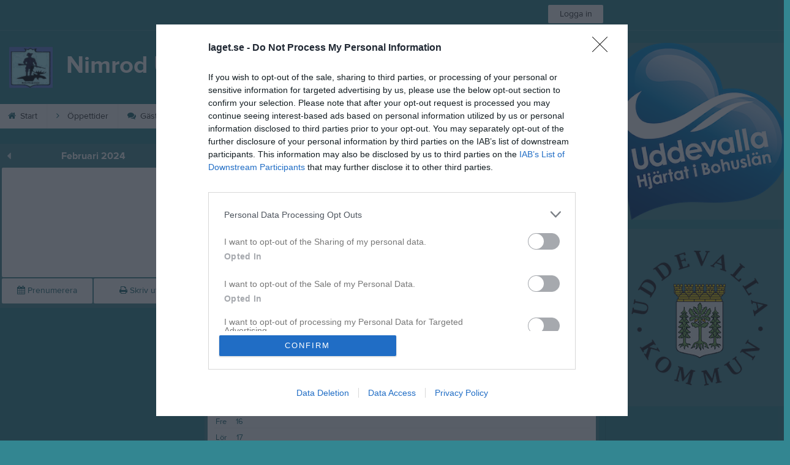

--- FILE ---
content_type: text/html; charset=utf-8
request_url: https://www.laget.se/nimroduddevalla/Event/Month/2024/2
body_size: 20635
content:


<!DOCTYPE html>
<!--[if lt IE 9]><html class="no-js oldie"> <![endif]-->
<!--[if IE 9]><html class="no-js ie9"> <![endif]-->
<!--[if gt IE 9]><!-->
<html class="no-js" lang="sv">
<!--<![endif]-->
<head>
    <meta charset="utf-8">
    <meta http-equiv="X-UA-Compatible" content="IE=edge">
    <title>2024-02-01 | Nimrod Uddevalla</title>
    <meta name="description" content="Välkommen till Nimrod Uddevalla. På vår hemsida kan ni se kommande matcher, läsa om våra medlemmar och kolla in senaste nyheterna plus mycket mer. Välkommen in!">
        <meta name="viewport" content="width=1280" />

        <link rel="canonical" href="" />

<!-- Google Tag Manager -->
<script>(function(w,d,s,l,i){w[l]=w[l]||[];w[l].push({'gtm.start':
new Date().getTime(),event:'gtm.js'});var f=d.getElementsByTagName(s)[0],
j=d.createElement(s),dl=l!='dataLayer'?'&l='+l:'';j.async=true;j.src=
'https://www.googletagmanager.com/gtm.js?id='+i+dl;f.parentNode.insertBefore(j,f);
})(window,document,'script','dataLayer','GTM-TVPRTXN');</script>
<!-- End Google Tag Manager -->


<script>
    window.dataLayer = window.dataLayer || [];
    window.dataLayer.push({
        'tracking_path': '/site/siteevent',
        'site_type': 'Club',
        'site_version': 'Gold',
        'site_id': '94892',
        'site_name': 'JSSF Nimrod Uddevalla',
        'custom_domain': false,
        'site_user_role': 'Okänd',
        'site_county': 'Västra Götalands län',
        'site_municipality': 'Uddevalla Kommun',
        'site_age': '',
        'site_has_ads': false,

        'club_id': '23573',
        'club_name': 'Nimrod Uddevalla',

        'user_id': '0',
        'user_age': '0',
        'user_logged_in': false,
        'user_has_premium': false,
        'user_is_admin': false,
        'user_is_siteadmin': false,
        'user_is_clubadmin': false,

        'native_partner': '',
        'native_slug': '',

        'event': 'page_view'
    });
</script>

    <!-- Log -->
    <script type="text/javascript">
        var logging = {
            add: function (logData) { this.steps.push(new this.item(logData)); },
            item: function (data) { this.type = data[0]; this.value = data[1]; this.time_ms = new Date().getMilliseconds(); },
            print: function () {
                if (this.steps.length) {
                    if (console.table) { console.table(this.steps); }
                    else { for (var j = 0; j < this.steps.length; j++) { console.log(this.steps[j]); } }
                } else { console.warn('No logging of ads'); }
            },
            steps: []
        };
    </script>

    <!-- DNS-prefetch -->
    <link rel="dns-prefetch" href="https://api.laget.se/" />

    <!-- Fonts -->
    <link rel="preload" as="font" href="https://g-content.laget.se/Public/Font/fontawesome-webfont.woff?v=3.2.1" type="font/woff2" crossorigin />


<style type="text/css">
	@font-face {
	  font-family: 'ProximaNova';
	  src: url('https://g-content.laget.se/Public/Font/2C6B48_7_0.eot');
	  src: url('https://g-content.laget.se/Public/Font/2C6B48_7_0.eot?#iefix') format('embedded-opentype'),
	       url('https://g-content.laget.se/Public/Font/2C6B48_7_0.woff2') format('woff2'),
	       url('https://g-content.laget.se/Public/Font/2C6B48_7_0.woff') format('woff'),
	       url('https://g-content.laget.se/Public/Font/2C6B48_7_0.ttf') format('truetype');
      font-weight: normal;
	  font-style: normal;
	  font-display: fallback;
	}
	@font-face {
	  font-family: 'ProximaNova';
	  src: url('https://g-content.laget.se/Public/Font/2C6B48_8_0.eot');
	  src: url('https://g-content.laget.se/Public/Font/2C6B48_8_0.eot?#iefix') format('embedded-opentype'),
	       url('https://g-content.laget.se/Public/Font/2C6B48_8_0.woff2') format('woff2'),
	       url('https://g-content.laget.se/Public/Font/2C6B48_8_0.woff') format('woff'),
	       url('https://g-content.laget.se/Public/Font/2C6B48_8_0.ttf') format('truetype');
      font-weight: bold;
	  font-style: normal;
	  font-display: fallback;
	}
	@font-face {
		font-family: 'lagetse-sporticons';
		src: url(https://g-content.laget.se/Public/Font/lagetse-sporticons.eot?-ii95m0);
		src: url(https://g-content.laget.se/Public/Font/lagetse-sporticons.eot?#iefix-ii95m0) format('embedded-opentype'),
				 url(https://g-content.laget.se/Public/Font/lagetse-sporticons.woff?-ii95m0) format('woff'),
				 url(https://g-content.laget.se/Public/Font/lagetse-sporticons.ttf?-ii95m0) format('truetype'),
				 url(https://g-content.laget.se/Public/Font/lagetse-sporticons.svg?-ii95m0#lagetse-sporticons) format('svg');
		font-weight: normal;
		font-style: normal;
	}
	@font-face {
		font-family: 'FontAwesome';
		src: url(https://g-content.laget.se/Public/Font/fontawesome-webfont.eot?v=3.2.1);
		src: url(https://g-content.laget.se/Public/Font/fontawesome-webfont.eot?#iefix&amp;v=3.2.1) format('embedded-opentype'),
				 url(https://g-content.laget.se/Public/Font/fontawesome-webfont.woff?v=3.2.1) format('woff'),
				 url(https://g-content.laget.se/Public/Font/fontawesome-webfont.ttf?v=3.2.1) format('truetype'),
				 url(https://g-content.laget.se/Public/Font/fontawesome-webfont.svg#fontawesomeregular?v=3.2.1) format('svg');
		font-weight: normal;
		font-style: normal;
	}
</style>
    <!-- Stylesheets -->
    <!--[if lte IE 9]>
        <link rel="stylesheet" href="https://g-content.laget.se/Public/Css/site-blessed-blessed1-87d8c1d990.css">
        <link rel="stylesheet" href="https://g-content.laget.se/Public/Css/site-blessed-2304e6bde9.css">
    <![endif]-->
    <!--[if gt IE 9]><!-->
    <link rel="stylesheet" href="https://g-content.laget.se/Public/Css/site-3f9f4ea073.css">


<!-- App Settings -->
<meta name="apple-mobile-web-app-capable" content="yes">
<meta name="apple-mobile-web-app-status-bar-style" content="black">
<meta name="apple-mobile-web-app-title" content="Nimrod Uddevalla">
<meta name="format-detection" content="telephone=no">

<!-- App Icons -->
<link rel="apple-touch-icon" href="https://az729104.cdn.laget.se/emblem_6469875.png;width=462;height=462;paddingWidth=25;bgColor=338691;mode=pad;scale=both;anchor=middlecenter" />
<link rel="apple-touch-icon" sizes="72x72" href="https://az729104.cdn.laget.se/emblem_6469875.png;width=58;height=58;paddingWidth=7;bgColor=338691;mode=pad;scale=both;anchor=middlecenter" />
<link rel="apple-touch-icon" sizes="114x114" href="https://az729104.cdn.laget.se/emblem_6469875.png;width=84;height=84;paddingWidth=15;bgColor=338691;mode=pad;scale=both;anchor=middlecenter" />

<!--Ms application -->
<meta name="msapplication-TileColor" content="338691">
<meta name="msapplication-square150x150logo" content="https://az729104.cdn.laget.se/emblem_6469875.png;width=120;height=120;paddingWidth=15;bgColor=338691;mode=pad;scale=both;anchor=middlecenter">
<meta name="msapplication-square310x310logo" content="https://az729104.cdn.laget.se/emblem_6469875.png;width=270;height=270;paddingWidth=20;bgColor=338691;mode=pad;scale=both;anchor=middlecenter">
<meta name="msapplication-square70x70logo" content="https://az729104.cdn.laget.se/emblem_6469875.png;width=56;height=56;paddingWidth=7;bgColor=338691;mode=pad;scale=both;anchor=middlecenter">
<meta name="msapplication-TileImage" content="https://az729104.cdn.laget.se/emblem_6469875.png;width=84;height=84;paddingWidth=15;bgColor=338691;mode=pad;scale=both;anchor=middlecenter"><!-- Facebook Pixel Code -->
<script>
    !function (f, b, e, v, n, t, s) {
        if (f.fbq) return; n = f.fbq = function () {
            n.callMethod ?
            n.callMethod.apply(n, arguments) : n.queue.push(arguments)
        };
        if (!f._fbq) f._fbq = n; n.push = n; n.loaded = !0; n.version = '2.0';
        n.queue = []; t = b.createElement(e); t.async = !0;
        t.src = v; s = b.getElementsByTagName(e)[0];
        s.parentNode.insertBefore(t, s)
    }(window, document, 'script', 'https://connect.facebook.net/en_US/fbevents.js');
</script>
<noscript>
    </noscript>
<!-- End Facebook Pixel Code --><link rel="shortcut icon" href="https://az729104.cdn.laget.se/emblem_6469875.png;width=480;height=480;paddingWidth=16;mode=pad;scale=both;anchor=middlecenter"><script>
    var laget = {"config":{"pathToContent":"//g-content.laget.se/","topDomain":"laget.se","facebookAppId":"596040907085228","cookieDomain":".laget.se","adyen":{"clientKey":"live_NVO6FDCAH5A2JCHR7JPVWN4SLMHMRAYF"},"pss":{"api":"https://pss-api.laget.se/api"}},"site":{"id":94892,"name":"Nimrod Uddevalla","registered":"2016-06-20","sport":"","sportId":null,"county":"Västra Götalands län","delete_status":0,"version":"Gold","type":"Club","part_of_site":"Site","is_mobile_view":false,"url_name":"nimroduddevalla","url_full":"//www.laget.se/nimroduddevalla","social_media":{},"domain":"laget.se"},"user":{"is_loggedin":false},"appMetadata":{"is_releasemode":true},"isMobile":false,"isAppRequest":false,"features":{"associationRegister":true},"components":{},"language":{"Name":"laget.se","DefaultLanguage":"sv","CountryCode":752,"Uri":"https://www.laget.se","Domain":"laget.se","DefaultCurrencyCode":{"Code":"SEK","Number":752},"ZendeskLanguage":"sv"},"urls":{"img":"https://laget001.blob.core.windows.net","cdn":"https://az316141.cdn.laget.se","image":"https://az729104.cdn.laget.se","api":"https://api.laget.se/","clublogo":"https://az729104.cdn.laget.se/emblem_","cookieDomain":".laget.se","adminUrl":"https://admin.laget.se/","authUrl":"https://auth.laget.se/","domainUrl":"https://www.laget.se","publicSite":"https://www.laget.se/","securePublicSite":"https://www.laget.se/"}}
    if (top.location !== self.location) top.location = self.location.href;
</script>




    
<!-- InMobi Choice. Consent Manager Tag v3.0 (for TCF 2.2) -->
<script type="text/javascript" async>
    (function () {
        var element = document.createElement('script');
        var firstScript = document.getElementsByTagName('script')[0];
        var url = 'https://cmp.inmobi.com'
            .concat('/choice/', 'qLuyJpgdx_p14', '/', 'laget.se', '/choice.js?tag_version=V3');
        var uspTries = 0;
        var uspTriesLimit = 3;
        element.async = true;
        element.type = 'text/javascript';
        element.src = url;

        firstScript.parentNode.insertBefore(element, firstScript);

        function makeStub() {
            var TCF_LOCATOR_NAME = '__tcfapiLocator';
            var queue = [];
            var win = window;
            var cmpFrame;

            function addFrame() {
                var doc = win.document;
                var otherCMP = !!(win.frames[TCF_LOCATOR_NAME]);

                if (!otherCMP) {
                    if (doc.body) {
                        var iframe = doc.createElement('iframe');

                        iframe.style.cssText = 'display:none';
                        iframe.name = TCF_LOCATOR_NAME;
                        doc.body.appendChild(iframe);
                    } else {
                        setTimeout(addFrame, 5);
                    }
                }
                return !otherCMP;
            }

            function tcfAPIHandler() {
                var gdprApplies;
                var args = arguments;

                if (!args.length) {
                    return queue;
                } else if (args[0] === 'setGdprApplies') {
                    if (
                        args.length > 3 &&
                        args[2] === 2 &&
                        typeof args[3] === 'boolean'
                    ) {
                        gdprApplies = args[3];
                        if (typeof args[2] === 'function') {
                            args[2]('set', true);
                        }
                    }
                } else if (args[0] === 'ping') {
                    var retr = {
                        gdprApplies: gdprApplies,
                        cmpLoaded: false,
                        cmpStatus: 'stub'
                    };

                    if (typeof args[2] === 'function') {
                        args[2](retr);
                    }
                } else {
                    if (args[0] === 'init' && typeof args[3] === 'object') {
                        args[3] = Object.assign(args[3], { tag_version: 'V3' });
                    }
                    queue.push(args);
                }
            }

            function postMessageEventHandler(event) {
                var msgIsString = typeof event.data === 'string';
                var json = {};

                try {
                    if (msgIsString) {
                        json = JSON.parse(event.data);
                    } else {
                        json = event.data;
                    }
                } catch (ignore) { }

                var payload = json.__tcfapiCall;

                if (payload) {
                    window.__tcfapi(
                        payload.command,
                        payload.version,
                        function (retValue, success) {
                            var returnMsg = {
                                __tcfapiReturn: {
                                    returnValue: retValue,
                                    success: success,
                                    callId: payload.callId
                                }
                            };
                            if (msgIsString) {
                                returnMsg = JSON.stringify(returnMsg);
                            }
                            if (event && event.source && event.source.postMessage) {
                                event.source.postMessage(returnMsg, '*');
                            }
                        },
                        payload.parameter
                    );
                }
            }

            while (win) {
                try {
                    if (win.frames[TCF_LOCATOR_NAME]) {
                        cmpFrame = win;
                        break;
                    }
                } catch (ignore) { }

                if (win === window.top) {
                    break;
                }
                win = win.parent;
            }
            if (!cmpFrame) {
                addFrame();
                win.__tcfapi = tcfAPIHandler;
                win.addEventListener('message', postMessageEventHandler, false);
            }
        };

        makeStub();

        function makeGppStub() {
            const CMP_ID = 10;
            const SUPPORTED_APIS = [
                '2:tcfeuv2',
                '6:uspv1',
                '7:usnatv1',
                '8:usca',
                '9:usvav1',
                '10:uscov1',
                '11:usutv1',
                '12:usctv1'
            ];

            window.__gpp_addFrame = function (n) {
                if (!window.frames[n]) {
                    if (document.body) {
                        var i = document.createElement("iframe");
                        i.style.cssText = "display:none";
                        i.name = n;
                        document.body.appendChild(i);
                    } else {
                        window.setTimeout(window.__gpp_addFrame, 10, n);
                    }
                }
            };
            window.__gpp_stub = function () {
                var b = arguments;
                __gpp.queue = __gpp.queue || [];
                __gpp.events = __gpp.events || [];

                if (!b.length || (b.length == 1 && b[0] == "queue")) {
                    return __gpp.queue;
                }

                if (b.length == 1 && b[0] == "events") {
                    return __gpp.events;
                }

                var cmd = b[0];
                var clb = b.length > 1 ? b[1] : null;
                var par = b.length > 2 ? b[2] : null;
                if (cmd === "ping") {
                    clb(
                        {
                            gppVersion: "1.1", // must be “Version.Subversion”, current: “1.1”
                            cmpStatus: "stub", // possible values: stub, loading, loaded, error
                            cmpDisplayStatus: "hidden", // possible values: hidden, visible, disabled
                            signalStatus: "not ready", // possible values: not ready, ready
                            supportedAPIs: SUPPORTED_APIS, // list of supported APIs
                            cmpId: CMP_ID, // IAB assigned CMP ID, may be 0 during stub/loading
                            sectionList: [],
                            applicableSections: [-1],
                            gppString: "",
                            parsedSections: {},
                        },
                        true
                    );
                } else if (cmd === "addEventListener") {
                    if (!("lastId" in __gpp)) {
                        __gpp.lastId = 0;
                    }
                    __gpp.lastId++;
                    var lnr = __gpp.lastId;
                    __gpp.events.push({
                        id: lnr,
                        callback: clb,
                        parameter: par,
                    });
                    clb(
                        {
                            eventName: "listenerRegistered",
                            listenerId: lnr, // Registered ID of the listener
                            data: true, // positive signal
                            pingData: {
                                gppVersion: "1.1", // must be “Version.Subversion”, current: “1.1”
                                cmpStatus: "stub", // possible values: stub, loading, loaded, error
                                cmpDisplayStatus: "hidden", // possible values: hidden, visible, disabled
                                signalStatus: "not ready", // possible values: not ready, ready
                                supportedAPIs: SUPPORTED_APIS, // list of supported APIs
                                cmpId: CMP_ID, // list of supported APIs
                                sectionList: [],
                                applicableSections: [-1],
                                gppString: "",
                                parsedSections: {},
                            },
                        },
                        true
                    );
                } else if (cmd === "removeEventListener") {
                    var success = false;
                    for (var i = 0; i < __gpp.events.length; i++) {
                        if (__gpp.events[i].id == par) {
                            __gpp.events.splice(i, 1);
                            success = true;
                            break;
                        }
                    }
                    clb(
                        {
                            eventName: "listenerRemoved",
                            listenerId: par, // Registered ID of the listener
                            data: success, // status info
                            pingData: {
                                gppVersion: "1.1", // must be “Version.Subversion”, current: “1.1”
                                cmpStatus: "stub", // possible values: stub, loading, loaded, error
                                cmpDisplayStatus: "hidden", // possible values: hidden, visible, disabled
                                signalStatus: "not ready", // possible values: not ready, ready
                                supportedAPIs: SUPPORTED_APIS, // list of supported APIs
                                cmpId: CMP_ID, // CMP ID
                                sectionList: [],
                                applicableSections: [-1],
                                gppString: "",
                                parsedSections: {},
                            },
                        },
                        true
                    );
                } else if (cmd === "hasSection") {
                    clb(false, true);
                } else if (cmd === "getSection" || cmd === "getField") {
                    clb(null, true);
                }
                //queue all other commands
                else {
                    __gpp.queue.push([].slice.apply(b));
                }
            };
            window.__gpp_msghandler = function (event) {
                var msgIsString = typeof event.data === "string";
                try {
                    var json = msgIsString ? JSON.parse(event.data) : event.data;
                } catch (e) {
                    var json = null;
                }
                if (typeof json === "object" && json !== null && "__gppCall" in json) {
                    var i = json.__gppCall;
                    window.__gpp(
                        i.command,
                        function (retValue, success) {
                            var returnMsg = {
                                __gppReturn: {
                                    returnValue: retValue,
                                    success: success,
                                    callId: i.callId,
                                },
                            };
                            event.source.postMessage(msgIsString ? JSON.stringify(returnMsg) : returnMsg, "*");
                        },
                        "parameter" in i ? i.parameter : null,
                        "version" in i ? i.version : "1.1"
                    );
                }
            };
            if (!("__gpp" in window) || typeof window.__gpp !== "function") {
                window.__gpp = window.__gpp_stub;
                window.addEventListener("message", window.__gpp_msghandler, false);
                window.__gpp_addFrame("__gppLocator");
            }
        };

        makeGppStub();

        var uspStubFunction = function () {
            var arg = arguments;
            if (typeof window.__uspapi !== uspStubFunction) {
                setTimeout(function () {
                    if (typeof window.__uspapi !== 'undefined') {
                        window.__uspapi.apply(window.__uspapi, arg);
                    }
                }, 500);
            }
        };

        var checkIfUspIsReady = function () {
            uspTries++;
            if (window.__uspapi === uspStubFunction && uspTries < uspTriesLimit) {
                console.warn('USP is not accessible');
            } else {
                clearInterval(uspInterval);
            }
        };

        if (typeof window.__uspapi === 'undefined') {
            window.__uspapi = uspStubFunction;
            var uspInterval = setInterval(checkIfUspIsReady, 6000);
        }
    })();
</script>
<!-- End InMobi Choice. Consent Manager Tag v3.0 (for TCF 2.2) -->    <!-- Set old cookie, Ref: https://github.com/InteractiveAdvertisingBureau/GDPR-Transparency-and-Consent-Framework/blob/master/TCFv2/IAB%20Tech%20Lab%20-%20CMP%20API%20v2.md#addeventlistener -->
    <script type="text/javascript" async>
        __tcfapi('addEventListener', 2, function (tcData, success) {
            if (success) {
                var requestNonPersonalizedAds = true;
                if (tcData.eventStatus === 'useractioncomplete') {
                    var consent = adConsent(tcData.purpose, tcData.vendor);
                    if (consent === 0) {
                        renderStaticAds();
                    } else {
                        if (consent === 2) { requestNonPersonalizedAds = false }
                        googletag.cmd.push(function () {
                            googletag.pubads().setPrivacySettings({ nonPersonalizedAds: requestNonPersonalizedAds });
                            googletag.pubads().refresh();
                        });
                    }
                }

                if (tcData.eventStatus === 'tcloaded' && !laget.cookie.exists('adsWithoutConsent')) {
                    if (!laget.cookie.exists('typeOfAds')) {
                        var consent = adConsent(tcData.purpose, tcData.vendor);
                        if (consent === 0) {
                            renderStaticAds();
                        } else {
                            if (consent === 2) { requestNonPersonalizedAds = false }
                            googletag.cmd.push(function () {
                                googletag.pubads().setPrivacySettings({ nonPersonalizedAds: requestNonPersonalizedAds });
                                googletag.pubads().refresh();
                            });
                        }
                    } else if (parseInt(laget.cookie.get('typeOfAds')) === 0) {
                        renderStaticAds();
                    }
                }

                if (tcData.eventStatus === 'tcloaded' && laget.cookie.exists('adsWithoutConsent')) {
                    googletag.cmd.push(function () {
                        googletag.pubads().refresh();
                    });
                }
            }
        });

        // Read more about consent on https://support.google.com/admanager/answer/9805023?hl=en#consent-policies
        function adConsent(purpose, vendor) {
            var vC = vendor.consents, vL = vendor.legitimateInterests;
            var pC = purpose.consents, pL = purpose.legitimateInterests;

            if (pC[1] && !laget.cookie.exists('UseCookies')) {
                laget.cookie.set('UseCookies', '1');
                laget.cookie.set('AcceptedCookiePolicy', 100);
                $('.cookiePush').hide();
            } else {
                laget.cookie.setWithExpire('UseCookies', '', 0);
                laget.cookie.setWithExpire('AcceptedCookiePolicy', '', 0);
            }

            if ((vC[755] && vL[755])
                && (pC[1] && pC[3] && pC[4])
                && (pL[2] && pL[7] && pL[9] && pL[10])) {
                laget.cookie.set('typeOfAds', 2);
                return 2;
            }
            if ((vC[755] && vL[755])
                && (pC[1])
                && (pL[2] && pL[7] && pL[9] && pL[10])) {
                laget.cookie.set('typeOfAds', 1);
                return 1;
            }
            laget.cookie.set('typeOfAds', 0);
            return 0;
        };

        function renderStaticAds() {
            $('#div-gpt-Panorama').html(getHtml('https://bit.ly/3jooAqQ', 'https://g-content.laget.se/Public/Images/ads/Customize-980x240.gif'));
            $('#div-gptMobile-PanoramaTop').html(getHtml('https://bit.ly/3jooAqQ', 'https://g-content.laget.se/Public/Images/ads/Customize-320x320.gif'));

            $('#div-gpt-Skyskrapa').html(getHtml('https://bit.ly/35ovVlv', 'https://g-content.laget.se/Public/Images/ads/Salming-160x600.jpeg'));
            $('#div-gptMobile-StortavlaBottom').html(getHtml('https://bit.ly/35ovVlv', 'https://g-content.laget.se/Public/Images/ads/Salming-320x320.jpeg'));

            $('#div-gpt-Insider-1').html(getHtml('https://bit.ly/3dPSvas', 'https://g-content.laget.se/Public/Images/ads/Premium-300x250.gif'));
            $('#div-gpt-Insider-4').html(getHtml('https://bit.ly/3dPSvas', 'https://g-content.laget.se/Public/Images/ads/Premium-300x250.gif'));
            $('#div-gptMobile-PanoramaMiddle').html(getHtml('https://bit.ly/3dPSvas', 'https://g-content.laget.se/Public/Images/ads/Premium-320x320.gif'));
            $('#div-gptMobile-StortavlaTop').html(getHtml('https://bit.ly/3dPSvas', 'https://g-content.laget.se/Public/Images/ads/Premium-320x320.gif'));
        }

        function getHtml(link, src) {
            return ('<div style="text-align: center;"><a href="' + link + '" target="_blank" rel="noopener noreferrer"><img src="' + src +'" /></a></div>');
        }

        function checkHashAndOpenConsent() {
            if (window.location.hash.includes('#consent')) {
                setTimeout(function() {
                    try {
                        if (typeof __tcfapi === 'function') {
                            __tcfapi('ping', 2, function (data) {
                                if (data.displayStatus !== 'visible') {
                                    __tcfapi('displayConsentUi', 2, function () { });
                                }
                            });  
                        }
                    } catch (err) {}
                }, 500);
            }
        }
        window.onload = checkHashAndOpenConsent;


    </script>




<style type="text/css" media="screen">
    html{
      background-color: #338691;
    }
      
      .backgroundImage {
        background-color: #338691;
        background-image: url(https://az316141.cdn.laget.se/6133034.jpeg);
       }
      



    a {
        color: #226b75;
	}
    a:hover { /* Helst lite mörkare på hover */
        color: #135C66;
    }

    /* Color 1 */
    .color1Text, a:hover .color1Text--outerHover, .color1Text--hover:hover, .is-active .color1Text--outerActive {
        color: #226b75 !important;
    }
    .color1Background {
        background-color: #226b75 !important;
    }
    .color1Background--hover {
        background-color: #226b75 !important;
    }
    .color1Background--hover:hover {
        background-color: #135C66 !important;
    }

    /* Color 2 */
    .color2Text, a:hover .color2Text--outerHover, .color2Text--hover:hover, .is-active .color2Text--outerActive {
        color: #226b75 !important;
    }
    .color2Background {
        background-color: #226b75 !important;
    }
    .color2Background--hover {
        background-color: #226b75 !important;
    }
    .color2Background--hover:hover {
        background-color: #135C66 !important;
    }

    /* Color 2 - exeption for userbar */
    .header .color2Text, .header .color2Text--outerHover, .header .is-active .color2Text--outerActive {
        color: #ccc !important;
    }

    /* Color 3 */
    .color3Text, a:hover .color3Text--outerHover, .color3Text--hover:hover, .is-active .color3Text--outerActive {
        color: #226b75 !important;
    }
    .color3Background {
        background-color: #226b75 !important;
    }

    .color3Background--hover {
        background-color: #226b75 !important;
    }
    .color3Background--hover:hover {
        background-color: #135C66 !important;
    }

    .link-color a {
        color: #226C76;
    }

    .link-color--underline a {
        color: #226C76;
        text-decoration: underline;
    }

    .link-color a:hover {
        color: #10353A;
    }

    .link-color--underline a:hover {
        color: #10353A;
        text-decoration: underline !important;
    }

    .checkbox--teamcolor {
        background-color: #226b75;
      border-color: #226b75;
    }

    .checkbox--teamcolor.checked {
        background-color: #226b75;
    }

    .fallbackImage {
        background-image: url('https://g-content.laget.se/Public/Images/fallback.png');
        background-color: #226b75;
    }


</style><!-- Scripts for relevant/execute media -->
<script async src="https://securepubads.g.doubleclick.net/tag/js/gpt.js"></script>
<script async src="https://executemedia-cdn.relevant-digital.com/static/tags/65c0e772aad9e4ba01d6dddc.js"></script>
<script>
    window.googletag = window.googletag || { cmd: [] };

    function getCookie(cname) {
        var name = cname + '=';
        var ca = document.cookie.split(';');
        for (var i = 0; i < ca.length; i++) {
            var c = ca[i];
            while (c.charAt(0) == ' ') {
                c = c.substring(1);
            }
            if (c.indexOf(name) == 0) {
                return c.substring(name.length, c.length);
            }
        }
        return false;
    }

    var typeOfAds = parseInt(getCookie('typeOfAds'));
    var requestNonPersonalizedAds = (typeOfAds === 1) ? true : false;

    if (typeof __tcfapi == 'undefined') {
        requestNonPersonalizedAds = true;
        typeOfAds = 1;
    }

    googletag.cmd.push(function () {
        googletag.pubads()
            .setTargeting("Sport", "")
            .setTargeting("Age", "")
            .setTargeting("Gender", "")
            .setTargeting("Community", "1485")
            .setTargeting("County", "12")
            .setTargeting("Country", "SE")
            .setTargeting("SiteType", "3")
            .setTargeting("ClubName", "Nimrod Uddevalla")
            .setTargeting("UserCat", "0")
            .setTargeting("UserGender", "")
            .setTargeting("Page", "SiteEvent")
            .setTargeting("IsInApp", "false");
        googletag.pubads().enableSingleRequest();
        googletag.pubads().setCentering(true);
        googletag.pubads().setPrivacySettings({ nonPersonalizedAds: requestNonPersonalizedAds });
    });

    (function loadAds() {
        window.relevantDigital = window.relevantDigital || {};
        relevantDigital.cmd = relevantDigital.cmd || [];
        relevantDigital.cmd.push(function () {
            relevantDigital.loadPrebid({
                googletagCalls: {
                    defineSlot: function (adUnitPath, size, divId) {
                        return googletag.defineSlot(adUnitPath, size, divId);
                    },
                    refresh: function (slot) {
                        return googletag.pubads().refresh(slot);
                    }
                },
                configId: '65c0efd867db621c7ed6dde6', //Id of fake Programmatic configuration
                manageAdserver: true, //use relevant yield to deliver GAM paths
                collapseEmptyDivs: true,
                collapseBeforeAdFetch: false,
                noGpt: true, //set to true when gpt is present on page.
                allowedDivIds: null, // set to an array to only load certain <div>s, example - ["divId1", "divId2"]
                noSlotReload: false,
                delayedAdserverLoading: true, //start auction before gpt = speed.
            });
        });
    })();
</script>
<!-- End Scripts for relevant media -->

    <script src="https://g-content.laget.se/Public/Scripts/vendor/lazysizes.min.js" async></script>
    <script>
        //lazy load for background images:
        document.addEventListener('lazybeforeunveil', function (e) {
            var bg = e.target.getAttribute('data-bg');
            if (bg) {
                e.target.style.backgroundImage = 'url(' + bg + ')';
            }
        });
    </script>

        <meta property="og:title" content="Nimrod Uddevalla | laget.se" />
        <meta property="og:description" content="Välkommen till Nimrod Uddevalla. På vår hemsida kan ni se kommande matcher, läsa om våra medlemmar och kolla in senaste nyheterna plus mycket mer. Välkommen in!" />
        <meta property="og:image" content="https://az729104.cdn.laget.se/emblem_6469875.png;width=1170;height=600;paddingWidth=15;bgColor=338691;mode=pad;scale=both;anchor=middlecenter" />
    
    

    <script>var AC_FL_RunContent = 0;</script>
</head>



<body class="becks gold has-sidebar not-member is-calendar has-followPush site-dark has-becksTour">
<!-- Google Tag Manager (noscript) -->
<noscript>
    <iframe src="https://www.googletagmanager.com/ns.html?id=GTM-TVPRTXN"
            height="0" width="0" style="display:none;visibility:hidden"></iframe>
</noscript>
<!-- End Google Tag Manager (noscript) -->


        <div class="backgroundImage"></div>


<div class="header">

<div class="header-login">
    <div class="userbar">
        <div class="userbar__outer">
            <div class="userbar__container">
                <a class="float--left userbar__logo hidden--mobile" href="https://www.laget.se/">
                    <img height="32" src="https://az729104.cdn.laget.se/laget-logo.png;height=32;mode=max;scale=both;anchor=middlecenter" srcset="https://az729104.cdn.laget.se/laget-logo.png;height=64;mode=max;scale=both;anchor=middlecenter" />
                </a>
                <img class="userbar__logo--shield js-userbar-item" height="32" src="https://az729104.cdn.laget.se/laget-shield.png;height=32;mode=max;scale=both;anchor=middlecenter" srcset="https://az729104.cdn.laget.se/laget-shield.png;height=64;mode=max;scale=both;anchor=middlecenter" />
                <div class="loginForm">
                    <a class="loginForm__submit js-loginoverlay-btn">
                        <span class="loginForm__submitText">Logga in</span>
                    </a>
                </div>
            </div>
        </div>
    </div>
</div>
</div>


<div id="popover-follow" class="modalWhite padding--extra laget-popover" laget-popover-position="center" laget-popover-userscrollwrapper="true">
    <div class="modalWhite__header marginTop">
        <a class="modalWhite__close text--muted" laget-popover-close>Avbryt</a>
        <div>
            <div class="clubLogo normal" style="height: 80px; width:80px;margin:auto;"><div class="clubLogoHelper" style="background-image: url(https://az729104.cdn.laget.se/emblem_6469875.png;width=80;height=80;mode=max;scale=both;anchor=middlecenter);"></div></div><div class="clubLogo retina" style="height: 80px; width:80px;margin:auto;"><div class="clubLogoHelper" style="background-image: url(https://az729104.cdn.laget.se/emblem_6469875.png;width=160;height=160;mode=max;scale=both;anchor=middlecenter);"></div></div>
        </div>
    </div>
    <div id="js-followPush-step-1" class="modalWhite__content align--center">
        <div class="marginBottom--large">
            <div class="modalWhite__title color1Text">Börja följ</div>
            <p class="modalWhite__subTitle text--muted">Fyll i din e-postadress för gratis uppdateringar om <span class='text--noWrap'>Nimrod Uddevalla</span></p>
        </div>
        <div class="maxWidth--300 js-followPush-emailInputContainer">
            <label class="form__label">E-post</label>
            <input class="form__input js-followPush-emailInput" type="email" placeholder="Ex. emma.nilsson@gmail.com" laget-validation-required />
            <a class="button color1Background--hover marginTop--large marginBottom--medium" onclick="laget.components.followPusher.tryFollowCurrentSite();">Följ</a>
        </div>
    </div>
    <div id="js-followPush-step-2" class="modalWhite__content align--center is-hidden">
        <div class="marginBottom--large">
            <div class="modalWhite__title color1Text">Följer redan</div>
            <p class="modalWhite__subTitle text--muted">Du är redan följare. Får du inga mejl kan du redigera dina Notisinställningar under Mina uppgifter.</p>
        </div>
        <a class="button--large color1Background--hover" laget-popover-close>Okej</a>
    </div>
    <div id="js-followPush-step-3" class="modalWhite__content align--center is-hidden">
        <div class="marginBottom--large">
            <div class="modalWhite__title color1Text">Nästan klart</div>
            <p class="modalWhite__subTitle text--muted">Klicka på bekräftelselänken i det mejl vi skickat dig för att börja ta emot uppdateringar från Nimrod Uddevalla.</p>
        </div>
        <a class="button--large color1Background--hover marginBottom--large" laget-popover-close>Stäng</a>
    </div>
</div>
<div class="stickyFollow">
    <div class="stickyFollow__inner">
        <div class="stickyFollow__contentHolder">
            <span class="stickyFollow__clubLogo">
                <div class="clubLogo normal" style="height: 28px; width:28px;margin:auto;"><div class="clubLogoHelper" style="background-image: url(https://az729104.cdn.laget.se/emblem_6469875.png;width=28;height=28;mode=max;scale=both;anchor=middlecenter);"></div></div><div class="clubLogo retina" style="height: 28px; width:28px;margin:auto;"><div class="clubLogoHelper" style="background-image: url(https://az729104.cdn.laget.se/emblem_6469875.png;width=56;height=56;mode=max;scale=both;anchor=middlecenter);"></div></div>
            </span>
            <div class="stickyFollow__textWrapper">
                <p class="text--bold stickyFollow__name color1Text">JSSF Nimrod Uddevalla</p>
                <span class="text--muted stickyFollow__text">Följ oss för uppdateringar</span>
            </div>
        </div>
        <div class="stickyFollow__button color1Background--hover js-followPush-button" onclick="laget.components.followPusher.tryFollowCurrentSite();">Följ</div>
        <div class="stickyFollow__button color1Background--hover js-followPush-isFollowingButton is-hidden">Följer</div>
    </div>
</div>



    





<div class="container-layout ">
    <div class="container">

    <style>
        .sef-topbar-widget {
            margin-top: 20px;
        }
    </style>






<div class="siteName">
    <div class="siteName__inner">
        <div id="js-becksTour-emblem" class="siteName__emblem"><div class="clubLogo normal" style="height: 80px; width:95px;margin:auto;"><div class="clubLogoHelper" style="background-image: url(https://az729104.cdn.laget.se/emblem_6469875.png;width=95;height=80;mode=max;scale=both;anchor=middlecenter);"></div></div><div class="clubLogo retina" style="height: 80px; width:95px;margin:auto;"><div class="clubLogoHelper" style="background-image: url(https://az729104.cdn.laget.se/emblem_6469875.png;width=190;height=160;mode=max;scale=both;anchor=middlecenter);"></div></div></div>
        
        <div class="siteName__titleWrapper">
            <div class="siteName__title">
                <span class="siteName__titleInner squishy__header">
                    Nimrod Uddevalla
                </span>
            </div>
        </div>

        
    </div>

    

        <div class="siteName__upcoming hidden--mobile" id="js-header-upcoming">

        </div>
</div>

<div class="teamsPopover laget-popover" id="popover-teams" laget-popover-sticky="false">
    <div laget-popover-arrow></div>
    <div class="teamsPopover__container">


        <div class="teamsPopover__header clearfix">
            <div class="teamsPopover__emblem"><div class="clubLogo normal" style="height: 60px; width:60px;margin:auto;"><div class="clubLogoHelper" style="background-image: url(https://az729104.cdn.laget.se/emblem_6469875.png;width=60;height=60;mode=max;scale=both;anchor=middlecenter);"></div></div><div class="clubLogo retina" style="height: 60px; width:60px;margin:auto;"><div class="clubLogoHelper" style="background-image: url(https://az729104.cdn.laget.se/emblem_6469875.png;width=120;height=120;mode=max;scale=both;anchor=middlecenter);"></div></div></div>
            <div class="teamsPopover__name">
                <span class="teamsPopover__nameInner color1Text squishy__teamspopover">Nimrod Uddevalla</span>
            </div>
        </div>

        <ul class="teamsPopover__list">
                <li class="teamsPopover__itemOuter">

                    <a class="teamsPopover__itemInner" href="https://www.laget.se/nimroduddevalla">
                        <span class="teamsPopover__icon--house color2Text"><i class="icon-home"></i></span>
                        <div class="teamsPopover__textOuter">
                            <div class="teamsPopover__textInner">
                                <span class="label teamsPopover__number float--right">Klubbsida</span>
                                <span class="teamsPopover__title color1Text">Nimrod Uddevalla</span>
                            </div>
                        </div>
                    </a>
                </li>

                    <li class="teamsPopover__itemOuter">
                    </li>
                    <li class="teamsPopover__itemOuter">
                    </li>
        </ul>
    </div>
</div>

<div id="js-becksTour-menu" class="row">
    <div class="pageMenu">
        <ul class="pageMenu__list laget-popover laget-popover__static" laget-popover-position="static" laget-popover-donotmove="true">
            <li class="pageMenu__item--emblem site">
                <div class="pageMenu__emblem"><div class="clubLogo normal" style="height: 24px; width:24px;margin:auto;"><div class="clubLogoHelper" style="background-image: url(https://az729104.cdn.laget.se/emblem_6469875.png;width=24;height=24;mode=max;scale=both;anchor=middlecenter);"></div></div><div class="clubLogo retina" style="height: 24px; width:24px;margin:auto;"><div class="clubLogoHelper" style="background-image: url(https://az729104.cdn.laget.se/emblem_6469875.png;width=48;height=48;mode=max;scale=both;anchor=middlecenter);"></div></div></div>
            </li>



        <li class="pageMenu__item is-hidden  is-active">
            <a class="pageMenu__link" href="https://www.laget.se/nimroduddevalla/" target="_self">
                <span class="color2Text pageMenu__icon"><i class="icon-home"></i></span>
                Start
            </a>
        </li>
        <li class="pageMenu__item is-hidden ">
            <a class="pageMenu__link" href="https://www.laget.se/nimroduddevalla/Page/313727" target="_self">
                <span class="color2Text pageMenu__icon"><i class="icon-angle-right"></i></span>
                &#214;ppettider
            </a>
        </li>
        <li class="pageMenu__item is-hidden ">
            <a class="pageMenu__link" href="https://www.laget.se/nimroduddevalla/Guestbook" target="_self">
                <span class="color2Text pageMenu__icon"><i class="icon-comments"></i></span>
                G&#228;stbok
            </a>
        </li>
        <li class="pageMenu__item is-hidden ">
            <a class="pageMenu__link" href="https://www.laget.se/nimroduddevalla/Document" target="_self">
                <span class="color2Text pageMenu__icon"><i class="icon-file"></i></span>
                Dokument
            </a>
        </li>
        <li class="pageMenu__item is-hidden ">
            <a class="pageMenu__link" href="https://www.laget.se/nimroduddevalla/Page/319421" target="_self">
                <span class="color2Text pageMenu__icon"><i class="icon-angle-right"></i></span>
                KM 2025
            </a>
        </li>
        <li class="pageMenu__item is-hidden ">
            <a class="pageMenu__link" href="https://www.laget.se/nimroduddevalla/Page/296772" target="_self">
                <span class="color2Text pageMenu__icon"><i class="icon-angle-right"></i></span>
                Duva
            </a>
        </li>
        <li class="pageMenu__item is-hidden ">
            <a class="pageMenu__link" href="https://www.laget.se/nimroduddevalla/Page/296774" target="_self">
                <span class="color2Text pageMenu__icon"><i class="icon-angle-right"></i></span>
                Sporting
            </a>
        </li>
        <li class="pageMenu__item is-hidden ">
            <a class="pageMenu__link" href="https://www.laget.se/nimroduddevalla/Page/296773" target="_self">
                <span class="color2Text pageMenu__icon"><i class="icon-angle-right"></i></span>
                Kula
            </a>
        </li>
        <li class="pageMenu__item is-hidden ">
            <a class="pageMenu__link" href="https://www.laget.se/nimroduddevalla/Page/296820" target="_self">
                <span class="color2Text pageMenu__icon"><i class="icon-angle-right"></i></span>
                Jaktstig
            </a>
        </li>
        <li class="pageMenu__item is-hidden ">
            <a class="pageMenu__link" href="https://www.laget.se/nimroduddevalla/Page/309872" target="_self">
                <span class="color2Text pageMenu__icon"><i class="icon-angle-right"></i></span>
                Hitta hit
            </a>
        </li>
        <li class="pageMenu__item is-hidden ">
            <a class="pageMenu__link" href="https://www.laget.se/nimroduddevalla/Page/296976" target="_self">
                <span class="color2Text pageMenu__icon"><i class="icon-angle-right"></i></span>
                Medlemskap
            </a>
        </li>
        <li class="pageMenu__item is-hidden ">
            <a class="pageMenu__link" href="https://www.laget.se/nimroduddevalla/Page/296821" target="_self">
                <span class="color2Text pageMenu__icon"><i class="icon-angle-right"></i></span>
                J&#228;garexamen
            </a>
        </li>
        <li class="pageMenu__item is-hidden ">
            <a class="pageMenu__link" href="https://www.laget.se/nimroduddevalla/Page/296978" target="_self">
                <span class="color2Text pageMenu__icon"><i class="icon-angle-right"></i></span>
                F&#246;retagsskytte mm 
            </a>
        </li>
        <li class="pageMenu__item is-hidden ">
            <a class="pageMenu__link" href="https://www.laget.se/nimroduddevalla/Board" target="_self">
                <span class="color2Text pageMenu__icon"><i class="icon-user"></i></span>
                Styrelse
            </a>
        </li>
        <li class="pageMenu__item is-hidden ">
            <a class="pageMenu__link" href="https://www.laget.se/nimroduddevalla/Event/Month" target="_self">
                <span class="color2Text pageMenu__icon"><i class="icon-calendar"></i></span>
                Kalender
            </a>
        </li>
        <li class="pageMenu__item is-hidden ">
            <a class="pageMenu__link" href="https://www.laget.se/nimroduddevalla/Video/List" target="_self">
                <span class="color2Text pageMenu__icon"><i class="icon-facetime-video"></i></span>
                Video
            </a>
        </li>
        <li class="pageMenu__item is-hidden ">
            <a class="pageMenu__link" href="https://www.laget.se/nimroduddevalla/Picture" target="_self">
                <span class="color2Text pageMenu__icon"><i class="icon-camera"></i></span>
                Bilder
            </a>
        </li>
        <li class="pageMenu__item is-hidden ">
            <a class="pageMenu__link" href="https://www.laget.se/nimroduddevalla/Link" target="_self">
                <span class="color2Text pageMenu__icon"><i class="icon-link"></i></span>
                L&#228;nkar
            </a>
        </li>
        <li class="pageMenu__item is-hidden ">
            <a class="pageMenu__link" href="https://www.laget.se/nimroduddevalla/Contact" target="_self">
                <span class="color2Text pageMenu__icon"><i class="icon-phone"></i></span>
                Kontakt
            </a>
        </li>
        <li class="pageMenu__item is-hidden ">
            <a class="pageMenu__link" href="https://www.laget.se/nimroduddevalla/Sponsor" target="_self">
                <span class="color2Text pageMenu__icon"><i class="icon-heart"></i></span>
                Sponsorer
            </a>
        </li>
        <li class="pageMenu__item is-hidden ">
            <a class="pageMenu__link" href="https://www.laget.se/nimroduddevalla/About" target="_self">
                <span class="color2Text pageMenu__icon"><i class="icon-info"></i></span>
                Om klubben
            </a>
        </li>

<li class="pageMenu__item--more dropdown" laget-popover-trigger=".pageMenu__list">
    <a class="pageMenu__link--more" onclick="_gaq.push(['_trackEvent', 'More menu', 'Open']);">
        <span class="color2Text pageMenu__icon"><i class="icon-reorder"></i></span> Mer <span class="icon-caret-down color1Text"></span>
    </a>
</li>
<li class="navMore">
    <div class="arrow navMore__arrow"></div>
    <div class="navMore__content rounded">
        <div class="navMore__columns">

<div class="navMore__column js-grid-column-1"></div>
<div class="navMore__column js-grid-column-2"></div>
<div class="navMore__column js-grid-column-3"></div>
<div class="navMore__column js-grid-column-4"></div>

<div class="pageSubMenu js-main-menu-wrapper is-hidden">
    <div class="pageSubMenu__title divider">Huvudmeny</div>
    <ul class="pageSubMenu__list js-main-menu-list">


<li class="pageSubMenu__itemOuter">
    <a class="pageSubMenu__itemInner" target="_self" href="https://www.laget.se/nimroduddevalla/">
        <i class="icon-home color2Text"></i>
        Start
            </a>
</li>

<li class="pageSubMenu__itemOuter">
    <a class="pageSubMenu__itemInner" target="_self" href="https://www.laget.se/nimroduddevalla/Page/313727">
        <i class="icon-angle-right color2Text"></i>
        &#214;ppettider
            </a>
</li>

<li class="pageSubMenu__itemOuter">
    <a class="pageSubMenu__itemInner" target="_self" href="https://www.laget.se/nimroduddevalla/Guestbook">
        <i class="icon-comments color2Text"></i>
        G&#228;stbok
            </a>
</li>

<li class="pageSubMenu__itemOuter">
    <a class="pageSubMenu__itemInner" target="_self" href="https://www.laget.se/nimroduddevalla/Document">
        <i class="icon-file color2Text"></i>
        Dokument
            </a>
</li>

<li class="pageSubMenu__itemOuter">
    <a class="pageSubMenu__itemInner" target="_self" href="https://www.laget.se/nimroduddevalla/Page/319421">
        <i class="icon-angle-right color2Text"></i>
        KM 2025
            </a>
</li>

<li class="pageSubMenu__itemOuter">
    <a class="pageSubMenu__itemInner" target="_self" href="https://www.laget.se/nimroduddevalla/Page/296772">
        <i class="icon-angle-right color2Text"></i>
        Duva
            </a>
</li>

<li class="pageSubMenu__itemOuter">
    <a class="pageSubMenu__itemInner" target="_self" href="https://www.laget.se/nimroduddevalla/Page/296774">
        <i class="icon-angle-right color2Text"></i>
        Sporting
            </a>
</li>

<li class="pageSubMenu__itemOuter">
    <a class="pageSubMenu__itemInner" target="_self" href="https://www.laget.se/nimroduddevalla/Page/296773">
        <i class="icon-angle-right color2Text"></i>
        Kula
            </a>
</li>

<li class="pageSubMenu__itemOuter">
    <a class="pageSubMenu__itemInner" target="_self" href="https://www.laget.se/nimroduddevalla/Page/296820">
        <i class="icon-angle-right color2Text"></i>
        Jaktstig
            </a>
</li>

<li class="pageSubMenu__itemOuter">
    <a class="pageSubMenu__itemInner" target="_self" href="https://www.laget.se/nimroduddevalla/Page/309872">
        <i class="icon-angle-right color2Text"></i>
        Hitta hit
            </a>
</li>

<li class="pageSubMenu__itemOuter">
    <a class="pageSubMenu__itemInner" target="_self" href="https://www.laget.se/nimroduddevalla/Page/296976">
        <i class="icon-angle-right color2Text"></i>
        Medlemskap
            </a>
</li>

<li class="pageSubMenu__itemOuter">
    <a class="pageSubMenu__itemInner" target="_self" href="https://www.laget.se/nimroduddevalla/Page/296821">
        <i class="icon-angle-right color2Text"></i>
        J&#228;garexamen
            </a>
</li>

<li class="pageSubMenu__itemOuter">
    <a class="pageSubMenu__itemInner" target="_self" href="https://www.laget.se/nimroduddevalla/Page/296978">
        <i class="icon-angle-right color2Text"></i>
        F&#246;retagsskytte mm 
            </a>
</li>

<li class="pageSubMenu__itemOuter">
    <a class="pageSubMenu__itemInner" target="_self" href="https://www.laget.se/nimroduddevalla/Board">
        <i class="icon-user color2Text"></i>
        Styrelse
            </a>
</li>

<li class="pageSubMenu__itemOuter">
    <a class="pageSubMenu__itemInner" target="_self" href="https://www.laget.se/nimroduddevalla/Event/Month">
        <i class="icon-calendar color2Text"></i>
        Kalender
            </a>
</li>

<li class="pageSubMenu__itemOuter">
    <a class="pageSubMenu__itemInner" target="_self" href="https://www.laget.se/nimroduddevalla/Video/List">
        <i class="icon-facetime-video color2Text"></i>
        Video
            </a>
</li>

<li class="pageSubMenu__itemOuter">
    <a class="pageSubMenu__itemInner" target="_self" href="https://www.laget.se/nimroduddevalla/Picture">
        <i class="icon-camera color2Text"></i>
        Bilder
            </a>
</li>

<li class="pageSubMenu__itemOuter">
    <a class="pageSubMenu__itemInner" target="_self" href="https://www.laget.se/nimroduddevalla/Link">
        <i class="icon-link color2Text"></i>
        L&#228;nkar
            </a>
</li>

<li class="pageSubMenu__itemOuter">
    <a class="pageSubMenu__itemInner" target="_self" href="https://www.laget.se/nimroduddevalla/Contact">
        <i class="icon-phone color2Text"></i>
        Kontakt
            </a>
</li>

<li class="pageSubMenu__itemOuter">
    <a class="pageSubMenu__itemInner" target="_self" href="https://www.laget.se/nimroduddevalla/Sponsor">
        <i class="icon-heart color2Text"></i>
        Sponsorer
            </a>
</li>

<li class="pageSubMenu__itemOuter">
    <a class="pageSubMenu__itemInner" target="_self" href="https://www.laget.se/nimroduddevalla/About">
        <i class="icon-info color2Text"></i>
        Om klubben
            </a>
</li>    </ul>

</div>

        <div class="pageSubMenu">
            <div class="pageSubMenu__title divider">&#214;vrigt</div>
            <ul class="pageSubMenu__list">


<li class="pageSubMenu__itemOuter">
    <a class="pageSubMenu__itemInner" target="_self" href="https://www.laget.se/nimroduddevalla/Stats">
        <i class="icon-bar-chart color2Text"></i>
        Bes&#246;karstatistik
            </a>
</li>            </ul>
        </div>

        </div>
    </div>
</li>
        </ul>
    </div>
</div>









        
<div class="content--columns">
    <div class="content__secondary js-affixWrapper">
        <div class="js-affixSecondaryContent">


<div class="box">
    <div class="box__heading">

        <a class="box__titleIcon float--left" href="/nimroduddevalla/Event/Month/2024/1">
            <i class="icon-caret-left"></i>
        </a>
        <a class="box__titleIcon float--right" href="/nimroduddevalla/Event/Month/2024/3">
            <i class="icon-caret-right"></i>
        </a>
        <h1 class="box__title align--center">Februari 2024</h1>
    </div>
        <div class="separatedList__itemInner padding">

<div id="js-datepicker"
     data-model-id="94892"
     data-select-url="/nimroduddevalla/Event/Month/0000/00/00"
     data-ajax-url="/Common/Event/GetCalendarInfo"
     data-initial-date="1706760000"
     data-date="2024-02-01"
     data-date-language="sv">
</div>


        </div>

    <div class="separatedList__itemOuter--half">
        <a class="separatedList__itemInner padding align--center color1Text " laget-popover-trigger="#popover-subscribe">
            <i class="icon-calendar"></i> Prenumerera
        </a>
    </div>

    <div class="separatedList__itemOuter--half">

        <a class="separatedList__itemInner padding align--center color1Text " id="js-print-modal" laget-popover-trigger="#print" data-container-id="#js-print-eventlist"
           href="/nimroduddevalla/Event/FilterEvents?year=2024&amp;month=2&amp;printMode=True&amp;siteType=Club&amp;types=2&amp;types=4&amp;types=6&amp;types=7">
            <i class="icon-print"></i> Skriv ut
        </a>
    </div>
        </div>


<script>
    var adUn_Mobil_Event;
</script>


        </div>
    </div>
    <div class="content__main">


        <div class="box" id="js-event" data-base-url="/nimroduddevalla/Event/Month/2024/2">
            <div class="box__heading">
                <h1 class="box__title float--left">Februari 2024</h1>
                <div class="box__title--switch float--right">



<div class="select">
    <div class="select__placeholder">
        <span id="acffbf43-7623-4feb-9f18-d18ba09b3769" class="select__currcent">Alla aktiviteter</span>
        <i class="select__icon icon-caret-down"></i>
    </div>
    <select id="js-event-type-filter" class="select__options" data-container-id="#js-event-month" data-loader-id="#d79df735-bad8-4be8-bdfa-be14a09cb19a" data-selected-label="#acffbf43-7623-4feb-9f18-d18ba09b3769">
            <option value="/nimroduddevalla/Event/FilterEvents?Year=2024&amp;Month=2&amp;PrintMode=False&amp;SiteType=Club&amp;Visibility=2&amp;types=2&amp;types=4&amp;types=6&amp;types=7" selected=&quot;selected&quot;>Alla aktiviteter</option>
            <option value="/nimroduddevalla/Event/FilterEvents?Year=2024&amp;Month=2&amp;PrintMode=False&amp;SiteType=Club&amp;Visibility=2&amp;types=7" >Tävlingar</option>
            <option value="/nimroduddevalla/Event/FilterEvents?Year=2024&amp;Month=2&amp;PrintMode=False&amp;SiteType=Club&amp;Visibility=2&amp;types=2" >Träningar</option>
            <option value="/nimroduddevalla/Event/FilterEvents?Year=2024&amp;Month=2&amp;PrintMode=False&amp;SiteType=Club&amp;Visibility=2&amp;types=4" >Andra aktiviteter</option>
    </select>
</div>
<div id="d79df735-bad8-4be8-bdfa-be14a09cb19a" class="loader float--right">
    <i class="icon-spinner icon-spin"></i>
</div>
                </div>
            </div>
            <div class="box__content padding" id="js-event-month">



<ul class="fullCalendar">
        <li class="fullCalendar__day monday" id="js-day-1" data-day="1">
            <div class="fullCalendar__date color1Text">
                <span class="float--right">1</span>Tor
            </div>
                <span class="fullCalendar__week">v.5</span>
            <ul class="fullCalendar__list">
            </ul>
            <div class="event_ad-1"></div>
        </li>
        <li class="fullCalendar__day " id="js-day-2" data-day="2">
            <div class="fullCalendar__date color1Text">
                <span class="float--right">2</span>Fre
            </div>
            <ul class="fullCalendar__list">
            </ul>
            <div class="event_ad-2"></div>
        </li>
        <li class="fullCalendar__day " id="js-day-3" data-day="3">
            <div class="fullCalendar__date color1Text">
                <span class="float--right">3</span>L&#246;r
            </div>
            <ul class="fullCalendar__list">
            </ul>
            <div class="event_ad-3"></div>
        </li>
        <li class="fullCalendar__day " id="js-day-4" data-day="4">
            <div class="fullCalendar__date color1Text">
                <span class="float--right">4</span>S&#246;n
            </div>
            <ul class="fullCalendar__list">
            </ul>
            <div class="event_ad-4"></div>
        </li>
        <li class="fullCalendar__day monday" id="js-day-5" data-day="5">
            <div class="fullCalendar__date color1Text">
                <span class="float--right">5</span>M&#229;n
            </div>
                <span class="fullCalendar__week">v.6</span>
            <ul class="fullCalendar__list">
            </ul>
            <div class="event_ad-5"></div>
        </li>
        <li class="fullCalendar__day " id="js-day-6" data-day="6">
            <div class="fullCalendar__date color1Text">
                <span class="float--right">6</span>Tis
            </div>
            <ul class="fullCalendar__list">

<li class="fullCalendar__item" id="js-event-6-25481960">
    <div class="fullCalendar__itemInner js-singleEvent-toggle "
         data-container-id="#js-event-6-25481960"
         data-destination-id="#js-event-details-6-25481960"
         data-day-id="#js-day-6"
         data-src="/nimroduddevalla/Event/Single?eventId=25481960">

        <span class="fullCalendar__time">17:00</span>
        <p class="fullCalendar__text">
            <i class="fullCalendar__icon--blue icon-calendar-empty"></i>
Klubblokal, uthyrd                             <a href="https://www.laget.se/nimroduddevalla" class="fullCalendar__midText js-link-to-team">JSSF Nimrod Uddevalla</a>
        </p>
    </div>
        <span class="fullCalendar__time float--left"><i class="icon-long-arrow-down"></i><br>21:00</span>
    <div id="js-event-details-6-25481960" class="fullCalendar__details float--left">
        <div class="fullCalendar__spinner">
            <div class="loader--dark is-loading"></div>
        </div>
    </div>

</li>            </ul>
            <div class="event_ad-6"></div>
        </li>
        <li class="fullCalendar__day " id="js-day-7" data-day="7">
            <div class="fullCalendar__date color1Text">
                <span class="float--right">7</span>Ons
            </div>
            <ul class="fullCalendar__list">

<li class="fullCalendar__item" id="js-event-7-25691078">
    <div class="fullCalendar__itemInner js-singleEvent-toggle "
         data-container-id="#js-event-7-25691078"
         data-destination-id="#js-event-details-7-25691078"
         data-day-id="#js-day-7"
         data-src="/nimroduddevalla/Event/Single?eventId=25691078">

        <span class="fullCalendar__time">18:00</span>
        <p class="fullCalendar__text">
            <i class="fullCalendar__icon--blue icon-calendar-empty"></i>
Styrelsem&#246;te                            <a href="https://www.laget.se/nimroduddevalla" class="fullCalendar__midText js-link-to-team">JSSF Nimrod Uddevalla</a>
        </p>
    </div>
        <span class="fullCalendar__time float--left"><i class="icon-long-arrow-down"></i><br>21:00</span>
    <div id="js-event-details-7-25691078" class="fullCalendar__details float--left">
        <div class="fullCalendar__spinner">
            <div class="loader--dark is-loading"></div>
        </div>
    </div>

</li>            </ul>
            <div class="event_ad-7"></div>
        </li>
        <li class="fullCalendar__day " id="js-day-8" data-day="8">
            <div class="fullCalendar__date color1Text">
                <span class="float--right">8</span>Tor
            </div>
            <ul class="fullCalendar__list">
            </ul>
            <div class="event_ad-8"></div>
        </li>
        <li class="fullCalendar__day " id="js-day-9" data-day="9">
            <div class="fullCalendar__date color1Text">
                <span class="float--right">9</span>Fre
            </div>
            <ul class="fullCalendar__list">
            </ul>
            <div class="event_ad-9"></div>
        </li>
        <li class="fullCalendar__day " id="js-day-10" data-day="10">
            <div class="fullCalendar__date color1Text">
                <span class="float--right">10</span>L&#246;r
            </div>
            <ul class="fullCalendar__list">
            </ul>
            <div class="event_ad-10"></div>
        </li>
        <li class="fullCalendar__day " id="js-day-11" data-day="11">
            <div class="fullCalendar__date color1Text">
                <span class="float--right">11</span>S&#246;n
            </div>
            <ul class="fullCalendar__list">
            </ul>
            <div class="event_ad-11"></div>
        </li>
        <li class="fullCalendar__day monday" id="js-day-12" data-day="12">
            <div class="fullCalendar__date color1Text">
                <span class="float--right">12</span>M&#229;n
            </div>
                <span class="fullCalendar__week">v.7</span>
            <ul class="fullCalendar__list">
            </ul>
            <div class="event_ad-12"></div>
        </li>
        <li class="fullCalendar__day " id="js-day-13" data-day="13">
            <div class="fullCalendar__date color1Text">
                <span class="float--right">13</span>Tis
            </div>
            <ul class="fullCalendar__list">
            </ul>
            <div class="event_ad-13"></div>
        </li>
        <li class="fullCalendar__day " id="js-day-14" data-day="14">
            <div class="fullCalendar__date color1Text">
                <span class="float--right">14</span>Ons
            </div>
            <ul class="fullCalendar__list">
            </ul>
            <div class="event_ad-14"></div>
        </li>
        <li class="fullCalendar__day " id="js-day-15" data-day="15">
            <div class="fullCalendar__date color1Text">
                <span class="float--right">15</span>Tor
            </div>
            <ul class="fullCalendar__list">
            </ul>
            <div class="event_ad-15"></div>
        </li>
        <li class="fullCalendar__day " id="js-day-16" data-day="16">
            <div class="fullCalendar__date color1Text">
                <span class="float--right">16</span>Fre
            </div>
            <ul class="fullCalendar__list">
            </ul>
            <div class="event_ad-16"></div>
        </li>
        <li class="fullCalendar__day " id="js-day-17" data-day="17">
            <div class="fullCalendar__date color1Text">
                <span class="float--right">17</span>L&#246;r
            </div>
            <ul class="fullCalendar__list">
            </ul>
            <div class="event_ad-17"></div>
        </li>
        <li class="fullCalendar__day " id="js-day-18" data-day="18">
            <div class="fullCalendar__date color1Text">
                <span class="float--right">18</span>S&#246;n
            </div>
            <ul class="fullCalendar__list">
            </ul>
            <div class="event_ad-18"></div>
        </li>
        <li class="fullCalendar__day monday" id="js-day-19" data-day="19">
            <div class="fullCalendar__date color1Text">
                <span class="float--right">19</span>M&#229;n
            </div>
                <span class="fullCalendar__week">v.8</span>
            <ul class="fullCalendar__list">

<li class="fullCalendar__item" id="js-event-19-25819901">
    <div class="fullCalendar__itemInner js-singleEvent-toggle "
         data-container-id="#js-event-19-25819901"
         data-destination-id="#js-event-details-19-25819901"
         data-day-id="#js-day-19"
         data-src="/nimroduddevalla/Event/Single?eventId=25819901">

        <span class="fullCalendar__time">18:00</span>
        <p class="fullCalendar__text">
            <i class="fullCalendar__icon--blue icon-calendar-empty"></i>
Sporting, m&#246;te                            <a href="https://www.laget.se/nimroduddevalla" class="fullCalendar__midText js-link-to-team">JSSF Nimrod Uddevalla</a>
        </p>
    </div>
        <span class="fullCalendar__time float--left"><i class="icon-long-arrow-down"></i><br>21:00</span>
    <div id="js-event-details-19-25819901" class="fullCalendar__details float--left">
        <div class="fullCalendar__spinner">
            <div class="loader--dark is-loading"></div>
        </div>
    </div>

</li>            </ul>
            <div class="event_ad-19"></div>
        </li>
        <li class="fullCalendar__day " id="js-day-20" data-day="20">
            <div class="fullCalendar__date color1Text">
                <span class="float--right">20</span>Tis
            </div>
            <ul class="fullCalendar__list">
            </ul>
            <div class="event_ad-20"></div>
        </li>
        <li class="fullCalendar__day " id="js-day-21" data-day="21">
            <div class="fullCalendar__date color1Text">
                <span class="float--right">21</span>Ons
            </div>
            <ul class="fullCalendar__list">
            </ul>
            <div class="event_ad-21"></div>
        </li>
        <li class="fullCalendar__day " id="js-day-22" data-day="22">
            <div class="fullCalendar__date color1Text">
                <span class="float--right">22</span>Tor
            </div>
            <ul class="fullCalendar__list">
            </ul>
            <div class="event_ad-22"></div>
        </li>
        <li class="fullCalendar__day " id="js-day-23" data-day="23">
            <div class="fullCalendar__date color1Text">
                <span class="float--right">23</span>Fre
            </div>
            <ul class="fullCalendar__list">
            </ul>
            <div class="event_ad-23"></div>
        </li>
        <li class="fullCalendar__day " id="js-day-24" data-day="24">
            <div class="fullCalendar__date color1Text">
                <span class="float--right">24</span>L&#246;r
            </div>
            <ul class="fullCalendar__list">
            </ul>
            <div class="event_ad-24"></div>
        </li>
        <li class="fullCalendar__day " id="js-day-25" data-day="25">
            <div class="fullCalendar__date color1Text">
                <span class="float--right">25</span>S&#246;n
            </div>
            <ul class="fullCalendar__list">
            </ul>
            <div class="event_ad-25"></div>
        </li>
        <li class="fullCalendar__day monday" id="js-day-26" data-day="26">
            <div class="fullCalendar__date color1Text">
                <span class="float--right">26</span>M&#229;n
            </div>
                <span class="fullCalendar__week">v.9</span>
            <ul class="fullCalendar__list">
            </ul>
            <div class="event_ad-26"></div>
        </li>
        <li class="fullCalendar__day " id="js-day-27" data-day="27">
            <div class="fullCalendar__date color1Text">
                <span class="float--right">27</span>Tis
            </div>
            <ul class="fullCalendar__list">
            </ul>
            <div class="event_ad-27"></div>
        </li>
        <li class="fullCalendar__day " id="js-day-28" data-day="28">
            <div class="fullCalendar__date color1Text">
                <span class="float--right">28</span>Ons
            </div>
            <ul class="fullCalendar__list">
            </ul>
            <div class="event_ad-28"></div>
        </li>
        <li class="fullCalendar__day " id="js-day-29" data-day="29">
            <div class="fullCalendar__date color1Text">
                <span class="float--right">29</span>Tor
            </div>
            <ul class="fullCalendar__list">
            </ul>
            <div class="event_ad-29"></div>
        </li>
</ul>


            </div>
        </div>



    </div>
</div>


<div class="laget-popover" id="print" laget-popover-position="center" laget-popover-usescrollwrapper="true">
    <div class="printCalendar">
        <div class="modal__content">
            <div class="modal__body printCalendar" id="js-event">
                <div class="modal__close" laget-popover-close>Stäng</div>
                <div class="printCalendar__side">
                    <h3 class="printCalendar__title color1Text">Skriv ut kalender</h3>
                    <p class="printCalendar__teamUrl">https://www.laget.se/nimroduddevalla</p>
                    <p class="printCalendar__subTitle color1Text">Välj aktiviteter</p>
                    <ul class="printCalendar__typeList"
                        id="js-event-print-filter"
                        data-filter-url="/nimroduddevalla/Event/FilterEvents"
                        data-container-id="#js-print-eventlist"
                        data-year="2024"
                        data-month="2"
                        data-print="true"
                        data-site-type="Club">
                        <li>
                            <label class="printCalendar__type">
                                <input class="printCalendar__typeInput js-printCalendar-checkbox" type="checkbox" checked="checked" name="eventTypeFilter" value="2" />
                                Träningar
                            </label>
                        </li>
                                <li>
                                    <label class="printCalendar__type">
                                        <input class="printCalendar__typeInput js-printCalendar-checkbox" type="checkbox" checked="checked" name="eventTypeFilter" value="7" />
                                        Tävlingar
                                    </label>
                                </li>

                        <li>
                            <label class="printCalendar__type">
                                <input class="printCalendar__typeInput js-printCalendar-checkbox" type="checkbox" checked="checked" name="eventTypeFilter" value="4" />
                                Andra aktiviteter
                            </label>
                        </li>
                    </ul>
                    <input class="color1Background printCalendar__submit" type="button" value="Skriv ut" onclick="window.print();" />
                </div>
                <div class="printCalendar__mainContent" style="min-height: 800px;">
                    <div class="printCalendar__header">
                        <div class="printCalendar__team float--left">
                            <figure class="figure__emblem--medium float--left">
                                <div class="clubLogo normal" style="height: 50px; width:50px;margin:auto;"><div class="clubLogoHelper" style="background-image: url(https://az729104.cdn.laget.se/emblem_6469875.png;width=50;height=50;mode=max;scale=both;anchor=middlecenter);"></div></div><div class="clubLogo retina" style="height: 50px; width:50px;margin:auto;"><div class="clubLogoHelper" style="background-image: url(https://az729104.cdn.laget.se/emblem_6469875.png;width=100;height=100;mode=max;scale=both;anchor=middlecenter);"></div></div>
                            </figure>
                            <div class="printCalendar__teamNameWrapper">
                                <h4 class="printCalendar__teamName ellipsis color1Text">
Nimrod Uddevalla                                </h4>
                                <p class="printCalendar__teamUrl--maxLength">https://www.laget.se/nimroduddevalla</p>
                            </div>

                        </div>
                        <p class="float--right printCalendar__month">Februari 2024</p>

                    </div>
                    <div id="js-print-eventlist"></div>
                </div>
            </div>
        </div>
    </div>
</div><div class="laget-popover" id="popover-subscribe" laget-popover-position="center" laget-popover-usescrollwrapper="true">
    <div class="modal__content--slim">
        <div class="modal__body">
            <div class="modal__close" laget-popover-close>Stäng</div>
            <h3 class="color1Text subscribe__header">Prenumerera</h3>

            <ul class="subscribe__list">
                <li class="subscribe__item">
                    <img class="subscribe__image--ios" src="https://g-content.laget.se/Public/Images/calendar-ios.sv.png" />
                    <div class="subscribe__itemContent">
                        <h4 class="subscribe__title">iPhone/iPad Kalender</h4>
                        Gå till webbläsaren och ange adressen <a href="webcal://cal.laget.se/nimroduddevalla.ics">webcal://cal.laget.se/nimroduddevalla.ics</a> och klicka sedan på Prenumerera i den ruta som kommer upp.
                    </div>
                </li>
                <li class="subscribe__item">
                    <img class="subscribe__image" src="https://g-content.laget.se/Public/Images/calendar-google.png" />
                    <div class="subscribe__itemContent">
                        <h4 class="subscribe__title">Android- & Googlekalender</h4>
                        Logga in på din Google-kalender via en dator och klicka sedan på plusknappen ovanför Mina kalendrar. Välj där Från webbadress, ange URL <a href="webcal://cal.laget.se/nimroduddevalla.ics">webcal://cal.laget.se/nimroduddevalla.ics</a> och klicka på Lägg till kalender
                    </div>
                </li>
                <li class="subscribe__item">
                    <img class="subscribe__image" src="https://g-content.laget.se/Public/Images/calendar-outlook.png" />
                    <div class="subscribe__itemContent">
                        <h4 class="subscribe__title">Outlook</h4>
                        Har du Outlook på datorn så räcker det med att klicka länken <a href="webcal://cal.laget.se/nimroduddevalla.ics">webcal://cal.laget.se/nimroduddevalla.ics</a>. En ruta kommer då upp där du väljer att skicka till Outlook och trycker OK för att sedan i Outlook bekräfta att du vill prenumerera på denna kalender.
                    </div>
                </li>
                <li class="subscribe__item">
                    <img class="subscribe__image" src="https://g-content.laget.se/Public/Images/calendar-ical.jpg" />
                    <div class="subscribe__itemContent">
                        <h4 class="subscribe__title">Apple Kalender</h4>
                        Har du iCal på datorn så räcker det med att klicka länken <a href="webcal://cal.laget.se/nimroduddevalla.ics">webcal://cal.laget.se/nimroduddevalla.ics</a>. En ruta kommer då upp där du klickar på prenumerera.
                    </div>
                </li>
            </ul>
            <h4 class="color1Text subscribe__header">Frågor och svar</h4>
            <ul class="subscribe__list">
                <li class="subscribe__item">
                    <h4 class="subscribe__title">Hur ofta uppdateras kalendern?</h4>
                    Detta beror på var du lägger in kalendern. Oftast sker det samma minut men det kan i vissa fall ta upp till en timme innan en förändring visas i kalender.
                </li>
                <li class="subscribe__item">
                    <h4 class="subscribe__title">Hur mycket syns i kalendern?</h4>
                    Kalendern visar 1 månad tillbaka och 6 månader framåt utifrån dagens datum.
                </li>
                <li class="subscribe__item">
                    <h4 class="subscribe__title">Kan man ha kalendrar från flera sidor på laget.se?</h4>
                    Du kan enkelt samla kalendrar från flera sidor. Perfekt för dig som förälder med barn i flera lag. Det enda du behöver göra är att gå till respektive sida och göra samma process.
                </li>
            </ul>
        </div>
    </div>
</div>



<div class="row">
    <div class="col-lg-12">
        <div class="box">
            <div class="box__content">
                <div id="sponsor-carousel" class="sponsorGroup owl-theme">
                        <a href="http://www.brandtbil.se/" class="sponsorGroup__item" target="_blank">
                            <img rel="noopener sponsored" alt="Brandt personbilar AB" src="https://az316141.cdn.laget.se/6419491_medium.png" class="sponsorGroup__image">
                        </a>
                        <a href="https://www.uddevalla.se/" class="sponsorGroup__item" target="_blank">
                            <img rel="noopener sponsored" alt="Uddevalla kommun" src="https://az316141.cdn.laget.se/11045701_medium.png" class="sponsorGroup__image">
                        </a>
                        <a href="https://perssonhyrmaskiner.com/" class="sponsorGroup__item" target="_blank">
                            <img rel="noopener sponsored" alt="Persson Hyrmaskiner" src="https://az316141.cdn.laget.se/9112430_medium.png" class="sponsorGroup__image">
                        </a>
                        <a href="http://www.fargokakelhuset.se/" class="sponsorGroup__item" target="_blank">
                            <img rel="noopener sponsored" alt="F&#228;rg &amp; Kakelhuset" src="https://az316141.cdn.laget.se/6419453_medium.jpg" class="sponsorGroup__image">
                        </a>
                        <a href="https://enter.se/" class="sponsorGroup__item" target="_blank">
                            <img rel="noopener sponsored" alt="Enter st&#228;llningar " src="https://az316141.cdn.laget.se/10862348_medium.jpg" class="sponsorGroup__image">
                        </a>
                        <a href="https://www.uddevalla.se/" class="sponsorGroup__item" target="_blank">
                            <img rel="noopener sponsored" alt="Uddevalla kommun" src="https://az316141.cdn.laget.se/11045703_medium.png" class="sponsorGroup__image">
                        </a>
                        <a href="https://www.thordenstiftelsen.se/" class="sponsorGroup__item" target="_blank">
                            <img rel="noopener sponsored" alt="Thord&#233;nstiftelsen" src="https://az316141.cdn.laget.se/8932393_medium.png" class="sponsorGroup__image">
                        </a>
                        <a href="http://www.jasa-maskin.se/" class="sponsorGroup__item" target="_blank">
                            <img rel="noopener sponsored" alt="Jasa Maskin AB" src="https://az316141.cdn.laget.se/6419464_medium.png" class="sponsorGroup__image">
                        </a>
                        <a href="http://www.jaktuteliv.se/" class="sponsorGroup__item" target="_blank">
                            <img rel="noopener sponsored" alt="Jakt &amp; Uteliv Trestad" src="https://az316141.cdn.laget.se/6419473_medium.png" class="sponsorGroup__image">
                        </a>
                        <a href="http://www.bjornsfiskeojakt.se/" class="sponsorGroup__item" target="_blank">
                            <img rel="noopener sponsored" alt="Bj&#246;rns Fiske &amp; Jakt" src="https://az316141.cdn.laget.se/10861222_medium.png" class="sponsorGroup__image">
                        </a>
                </div>
            </div>
        </div>
    </div>
</div>

    </div>

        <div class="container-divider"></div>
        <div class="container-aside">
    <div class="box">
                <a href="https://www.uddevalla.se/" target="_blank">
                    <img class="ad" alt="Uddevalla kommun" src="https://az729104.cdn.laget.se/11045708.png;width=290;mode=max;scale=both;anchor=middlecenter;v=1"/>
                </a>
    </div>
    <div class="box">
                <a href="https://www.uddevalla.se/" target="_blank">
                    <img class="ad" alt="Uddevalla kommun" src="https://az729104.cdn.laget.se/11045713.png;width=290;mode=max;scale=both;anchor=middlecenter;v=1"/>
                </a>
    </div>
        </div>
</div>



    <div class="laget-backdrop"></div>

    <!--Default JS Templates-->
<script id="js-template-clublogo" type="x-tmpl-mustache">
    <div class="{{classes}}" style="{{! styles}} height:{{height}}px; width:{{width}}px;margin:auto;">
        <div class="clubLogoHelper" style="{{! inlinebackground }}background-image: url({{{url}}});"></div>
    </div>
</script>

<script id="js-template-errorMessage" type="x-tmpl-mustache">
  <div class="inputErrorMessage--{{size}} {{color}} {{classList}}" data-errormessageid="{{errorId}}" style="{{! styles}}top:{{top}}px; left:{{left}}px;">
    {{text}}
  </div>
</script>



    <script src="https://g-content.laget.se/Public/Scripts/vendor/modernizr.custom.82651.js"></script>
    <script src="https://g-content.laget.se/Public/Scripts/vendor/jquery-1.11.1.min.js"></script>
    <script src="https://g-content.laget.se/Public/Scripts/vendor/jquery.validate-1.7.min.js"></script>
    <script src="https://g-content.laget.se/Public/Scripts/vendor/mustache.min.js"></script>
    <script src="https://g-content.laget.se/Public/Scripts/vendor/jquery.validate.unob-1.7.min.js"></script>
    <script src="https://g-content.laget.se/Public/Scripts/vendor/owl-carousel.min.js"></script>
    <script src="https://g-content.laget.se/Public/Scripts/vendor/squishy.min.js"></script>
    <script src="https://g-content.laget.se/Public/Scripts/vendor/tooltipster.min.js"></script>
    <!--[if lte IE 9]>
        <script type="text/javascript" src="https://code.jquery.com/jquery-migrate-1.2.1.min.js"></script>
    <![endif]-->
    <!--[if lt IE 9]>
        <script src="https://g-content.laget.se/Public/scripts/vendor/placeholders-3.0.2.min.js"></script>
    <![endif]-->
    

    
    <script src="https://g-content.laget.se/Public/Scripts/vendor/datepicker/bootstrap-datepicker-x.min.js"></script>
    <script src="https://g-content.laget.se/Public/Scripts/vendor/datepicker/locales/bootstrap-datepicker.sv.js"></script>
    <script src="https://g-content.laget.se/Public/Scripts/vendor/jquery.visible.js"></script>

    <script crossorigin="anonymous" src="https://g-content.laget.se/Public/Scripts/site-2152de9c8e.js"></script>



<script type="text/javascript">
    var _gaq = _gaq || [];
    _gaq.push(['_setAccount', 'UA-602849-13']);
    _gaq.push(['_setDomainName', 'laget.se']);
    _gaq.push(['_setAllowLinker', true]);

        _gaq.push(['_setCustomVar', 2, 'siteVersion', '3', 3]);

        _gaq.push(['_setCustomVar', 1, 'hasRefId', '0', 3]);

        _gaq.push(['_setCustomVar', 3, 'club', 'Nimrod Uddevalla', 3]);

    _gaq.push(['_setCustomVar', 4, 'hasBecks', '1', 3]);


_gaq.push(['_trackPageview', '/Site/SiteEvent']);

    (function () {
        //Disable GA Universal
        //var ga = document.createElement('script'); ga.type = 'text/javascript'; ga.async = true;
        //ga.src = ('https:' == document.location.protocol ? 'https://ssl' : 'http://www') + '.google-analytics.com/ga.js';
        //var s = document.getElementsByTagName('script')[0]; s.parentNode.insertBefore(ga, s);
    })();
</script>
<script type='text/javascript'>

    var _cInfo = _cInfo || [];
    (function () {
        if (document.cookie.match("__codnt") === null) {
            window._cInfo.push(
                { cmd: "_trackContentPath", val: "/Site/SiteEvent" },
                { cmd: "_executeTracking" }
            );

            var ca = document.createElement('script');
            ca.type = 'text/javascript';
            ca.async = true;
            ca.src = ('https:' == document.location.protocol ? 'https://' : 'http://') + 'analytics.codigo.se/j/fc067f408f3b4079bf40d9f792ac50c8.js';
            var s = document.getElementsByTagName('script')[0];
            s.parentNode.insertBefore(ca, s);
        }
    })();
</script>

    <script>
        if (window.location.href.indexOf('#premium') > -1) {
                
                    window.location.replace(laget.urls.securePublicSite + 'login?returnUrl=' + encodeURIComponent(window.location.href.toLowerCase()));
                
        }
    </script>


</body>
</html>



--- FILE ---
content_type: application/javascript; charset=utf-8
request_url: https://fundingchoicesmessages.google.com/f/AGSKWxWSzkq2SU5EmGuyiDKzmkAYxZMQ9-pZIBUHBkMXTtdIzH0csp8cCPSFDbuaMTFPQk_n0cRDOREHjcPvKoNEFHm3eBT54H_jpEVbG3RLQ7QdeZP6rWq4fpXlBM3T0tG_0aMI1snkT2k3A4z_nNXDI00hvtzanZzaCEt4gKBtZ1QF8WEY7qoPEAWehLix/_/index-ad._ad_renderer_/abDetector.js/widget-advert?/lazy-ads.
body_size: -1285
content:
window['448ab6f5-78b2-4d0c-89a5-315d353e90c9'] = true;